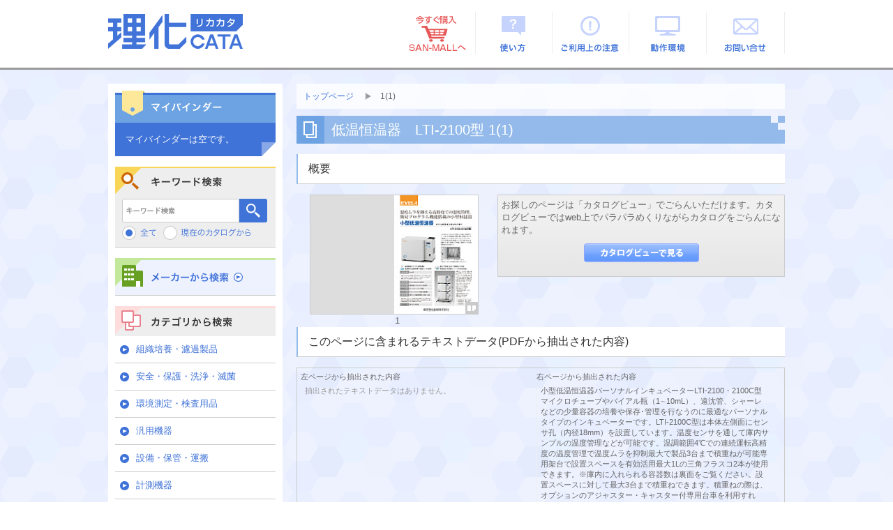

--- FILE ---
content_type: text/html;charset=utf-8
request_url: https://rikacata.jp/iportal/CatalogPageGroupDetail.do?method=initial_screen&volumeID=SSH00001&catalogID=139490000&pageGroupID=1
body_size: 17180
content:
<!DOCTYPE HTML PUBLIC "-//W3C//DTD HTML 4.01 Transitional//EN" "http://www.w3.org/TR/html4/loose.dtd">









<html>
<head>
	<!-- Google Tag Manager -->
	<script>(function(w,d,s,l,i){w[l]=w[l]||[];w[l].push({'gtm.start':
	new Date().getTime(),event:'gtm.js'});var f=d.getElementsByTagName(s)[0],
	j=d.createElement(s),dl=l!='dataLayer'?'&l='+l:'';j.async=true;j.src=
	'https://www.googletagmanager.com/gtm.js?id='+i+dl;f.parentNode.insertBefore(j,f);
	})(window,document,'script','dataLayer','GTM-PZ2MH4Q');</script>
	<!-- End Google Tag Manager -->
	<meta http-equiv="Content-Type" content="text/html; charset=utf-8" />
	<meta name="viewport" content="width=device-width, initial-scale=1.0">
	<meta http-equiv="X-UA-Compatible" content="IE=edge" />
	<link href="designCustomize/standard/css/import.css" rel="stylesheet" type="text/css" media="all" />
	<link href="designCustomize/standard/css/layout_detail/layout_itemvolumelist.css" rel="stylesheet" type="text/css" media="all" />
	<link href="designCustomize/standard/css/layout_detail/layout_categorylist.css" rel="stylesheet" type="text/css" media="all" />
	<link href="designCustomize/standard/css/layout_detail/layout_allcategorylist.css" rel="stylesheet" type="text/css" media="all" />
	<link href="designCustomize/standard/css/layout_detail/layout_itemlist.css" rel="stylesheet" type="text/css" media="all" />
	<link href="designCustomize/standard/css/layout_detail/layout_itemdetail.css" rel="stylesheet" type="text/css" media="all" />
	<link href="designCustomize/standard/css/color.css" rel="stylesheet" type="text/css" media="all" />
	<link href="designCustomize/standard/css/custom.css?_=20230329" rel="stylesheet" type="text/css" media="all" />
	<link href="designCustomize/standard/images/gm_favicon.ico" rel="shortcut icon" />
	<title>理化CATA（リカカタ）｜低温恒温器　LTI-2100型｜1(1)</title>
</head>
<body class="singleColumn ">
<!-- Google Tag Manager (noscript) -->
<noscript><iframe src="https://www.googletagmanager.com/ns.html?id=GTM-PZ2MH4Q"
height="0" width="0" style="display:none;visibility:hidden"></iframe></noscript>
<!-- End Google Tag Manager (noscript) -->
<script type="text/javascript" src="designCustomize/standard/js/jquery-1.2.6.min.js"></script>
<script type="text/javascript" src="designCustomize/standard/js/jquery.color.js"></script>
<script type="text/javascript" src="designCustomize/standard/js/gmd.base.js?_=20230323"></script>
<script type="text/javascript" src="designCustomize/standard/js/facebox/facebox.js"></script>
<script type="text/javascript" src="designCustomize/standard/js/facebox/facebox2.js"></script>
<script type="text/javascript" src="designCustomize/standard/js/tinyscrolling.js"></script>
<script type="text/javascript" src="designCustomize/standard/js/custom.js?_=20230329"></script>








	<script type="text/javascript">var gmdDesignId = '';</script>



	
	
		<script type="text/javascript">var gmdDesignConfirmFlag = '';</script>
	


<div id="wrapper">
	












	


	
	<div id="header">
		








<div class="inner">
	<a href="/iportal/"><img src="designCustomize/standard/images/gm_logo.gif" alt="GAMEDIOS" class="ci" /></a>
	<div class="utility">
		<ul class="subNavi">
			
			
			
			<a href="https://rikacata.jp/iportal/Login.do?prevPage=https%3A%2F%2Frikacata.jp%2Fiportal%2FCatalogPageGroupDetail.do%3Fmethod%3Dinitial_screen%26volumeID%3DSSH00001%26catalogID%3D139490000%26pageGroupID%3D1"><li class="login">ログイン</li></a>
			
			
		</ul>
	</div>
</div>
<div class="globalNavi">
	<ul>
		
		<li id="globalNaviHome" class="">
			<div class="">
				<a href="/iportal/"></a>
			</div>
		</li>
		
		<li id="globalNaviProducts" class="">
			<div class="">
				<a href="Top.do?method=itemSearch"></a>
			</div>
		</li>
		
		<li id="globalNaviCatalog" class="current">
			<div class="current">
				<a href="Top.do?method=catalogSearch"></a>
			</div>
		</li>
		<li id="globalNaviTerminate">
		</li>
	</ul>
</div>

	</div>
	
	
	<div id="contents">
		<div id="main">
			<noscript>
				<div id="errorJs" class="siteCaution">
					<h2>JavaScriptを有効にしてください。</h2>
					<p>当ウェブサイトを快適にご利用いただくには、JavaScriptを有効にする必要があります。</p>
				</div>
			</noscript>
			
















<div class="CatalogPageGroupDetailForSearch">
	
	
	
	
	

	
	<ol class="breadcrumbs">
		<li class="breadcrumbsToppageUrl"><a href="/iportal/">トップページ</a></li>
		<li class="breadcrumbsPageGroupName">1(1)</li>
	</ol>

	
	<div id="lead">
		<h1>低温恒温器　LTI-2100型 1(1)</h1>
	</div>

	
	<div id="overview" class="section">
		<h2><span>概要</span></h2>
		<div class="detail">
			
			<div class="inner">
				<div class="image">
					<ol class="pages">
						<li class="left">
							<div gmdvid="SSH00001" gmdctlid="139490000" gmdpgid="1" gmdurl="" class="btn cv catalog" >
								
								
									<span class="noPageImage pageImage"></span>
								
							</div>
						</li>
						<li class="right">
							<div gmdvid="SSH00001" gmdctlid="139490000" gmdpgid="1" gmdurl="" class="btn cv catalog" >
								
									
									<img class="pageImage" alt="" src="FileDisplay.do?method=catalogDownloadPageImageFile&amp;volumeID=SSH00001&amp;pageID=139640000&amp;fileFormat=PDF_RGB&amp;age=page_icon&amp;smallIcon=false">
								
								
							</div>
						</li>
					</ol>
					<span gmdvid="SSH00001" gmdctlid="139490000" gmdpgid="1" gmdurl="" alt="カタログビューで見る" class="btn icon_catalogview cv catalog" style="background-position: 0px 0px;"></span>
				</div>
				<ol class="nombre">
					<li class="left">
						
					</li>
					<li class="right">
						
							
							1
						
					</li>
				</ol>
			</div>
			<div class="description_for_search">
				<div class="comment">
					<p>お探しのページは「カタログビュー」でごらんいただけます。カタログビューではweb上でパラパラめくりながらカタログをごらんになれます。</p>
				</div>
				<div class="function">
					<ul>
						<li>
							<span id="download_1" gmdvid="SSH00001" gmdctlid="139490000" gmdpgid="1" gmdurl="" class="btn large catalogview cv catalog" ></span>
						</li>
					</ul>
				</div>
			</div>
			<p class="skipToTop"><a href="#wrapper"><img src="designCustomize/standard/images/text_skip_top.gif" alt="このページのトップへ"/></a></p>
		</div>
		<div id="extractedText" class="mainSpec section">
			<h2><span>このページに含まれるテキストデータ(PDFから抽出された内容)</span></h2>
			<div class="text">
				<div class="page_text lpage">
					<div class="page_text_header">左ページから抽出された内容</div>
					
					
						<div class="page_text_content nodata">抽出されたテキストデータはありません。</div>
					
				</div>
				<div class="page_text rpage">
					<div class="page_text_header">右ページから抽出された内容</div>
					
						
						
							<div class="page_text_content highlightable">小型低温恒温器パーソナルインキュベーターLTI-2100・2100C型マイクロチューブやバイアル瓶（1∼10mL）、遠沈管、シャーレなどの少量容器の培養や保存･管理を行なうのに最適なパーソナルタイプのインキュベーターです。LTI-2100C型は本体左側面にセンサ孔（内径18mm）を設置しています。温度センサを通して庫内サンプルの温度管理などが可能です。温調範囲4℃での連続運転高精度の温度管理で温度ムラを抑制最大で製品3台まで積重ねが可能専用架台で設置スペースを有効活用最大1Lの三角フラスコ2本が使用できます。※庫内に入れられる容器数は裏面をご覧ください。設置スペースに対して最大3台まで積重ねできます。積重ねの際は、オプションのアジャスター・キャスター付専用台車を利用すれば、装置の移動も可能です。専用台車には、積重ねた装置同士を固定する耐震用の固定金具を装備しています。アジャスター・キャスター付台車（LTI-2100型用）製品コードNo.268940価格(税抜)￥51,000※積重ね固定金具（１セット）標準付属4∼60℃温度調節範囲7004101340強化ガラス製内扉オートスタート・ストップ機能タイマ機能温度勾配1.5℃以下(at37℃設定時)温度分布精度±0.3℃以内(at37℃設定時)温度調節精度1ステップ、2ステップ繰返し運転機能プログラム機能庫内ファン風量調節機能(1：微弱∼4：強)風量調節機能内    扉培養の失活･停止、培養後･試薬の保存などの分子生物系、試薬の保存、恒温などの化学系、食品サンプル保存などの食品系で頻繁に使われる温度帯4℃設定が行なえます。庫内の風によるストレスを嫌う試料や乾燥しやすい試料、粉状試料などは風量を弱、温度分布や温度ムラを極力抑えたい場合は風量を強にするなどの調節が行なえます。温度ムラを抑える高精度での温度管理、簡易プログラム機能搭載の小型恒温器・台車+製品3台：高さ1340㎜・台車+製品2台：高さ935㎜・台車+製品1台：高さ530㎜積重ね固定金具（1セット）製品コードNo.268950価格(税抜)￥4,200</div>
						
						
					
					
				</div>
			</div>
			<p class="skipToTop"><a href="#wrapper"><img src="designCustomize/standard/images/text_skip_top.gif" alt="このページのトップへ"/></a></p>
		</div>
	</div>
</div>
<script type="text/javascript">var gmdTermsOfUseIsAgree=false;</script>
<script type="text/javascript">var gmdDownloadConfirmType='Each';</script>
		</div>
		<div id="sidemenu" class="side">
			











<div id="sub" class="side">
	<ul>
		
		
		
			<li class="sideMybinder">
				<div id="sideMybinder" class="section">
					<h2><span>マイバインダー</span></h2>
					<div class="inner">
						
						
						
							<p class="seeStock" id="addingComment">マイバインダーは空です。</p>
						
						<div id="addingStockInfo"><span class="addingStockInfoTemplate none"></span></div>
					</div>
				</div>
			</li>
		
		
		

		
		
		
			<li class="keywordSearchSideCatalog">
				<div id="keywordSearchSideCatalog" class="section">
					<form name="CatalogPageGroupSearchForm" method="GET" action="/iportal/CatalogPageGroupSearch.do">
						<h2>キーワード検索</h2>
						<div id="keywordSearchSide" class="keywordSearch">
							<input type="hidden" name="method" value="catalogPageGroupSearchByKeyword">
							
							
								<input type="hidden" name="volumeID" value="SSH00001"/>
							
							
							
							
							
								<input type="hidden" name="catalogID" value="139490000"/>
							
							
							
							<input type="text" name="keyword" maxlength="256" value="" class="keyword">
							<span class="btn matte search submit"></span>

							
							<ul class="scope">
								
								<li>
									
									
										
										
											
											
												<img src="designCustomize/standard/images/radio_all_chked.gif" alt="全て"/>
											
											
											
											
											
										
									
									
									
									<input type="radio" name="searchObject" value="searchAll"/>
								</li>

								
								
									
									
									
										<li>
											<img src="designCustomize/standard/images/radio_current_catalog_unchk.gif" alt="現在のカタログから"/>
											<input type="radio" name="searchObject" value="carrentCatalog"/>
										</li>
									
									
									
									
									
								
								
								
							</ul>
							<input type="submit" value="検索" class="none" />
						</div>

						
						
						
						
							
						
					</form>
				</div>
			</li>
		
		
		

		<li class="makerSearchSideCatalog">
			<div id="makerSearchSideCatalog" class="section">
				<h2><a href="designCustomize/standard/jsp/rikacata_custom/makerlist.html">メーカーから検索</a></h2>
			</div>
		</li>
		<li class="categorySearchSideCatalog">
			<div id="categorySearchSideCatalog" class="section">
				<h2>カテゴリから検索</h2>
				<ul class="level1">
				</ul>
			</div>
		</li>
	</ul>

	<div id="sidenavi-ban">
		<p><a href="https://www.co-sansyo.co.jp/rikacatakyosan.html" target="_blank"><img src="designCustomize/standard/images/banner/bnr_001.gif" alt="協賛企業一覧" width="228px" height="58px"/></a></p>
	</div>
	<div id="sidenavi-ban" class="cosponsorship">
		<p><a href="https://www.buchi.com/" target="_blank" rel="noopener"><img src="designCustomize/standard/images/banner/bnr_buchi.jpg" width="228px" height="58px" alt="日本ビュッヒ"/></a></p>
		<p><a href="https://ssl.eyela.co.jp/" target="_blank" rel="noopener"><img src="designCustomize/standard/images/banner/bnr_eyela.jpg" width="228px" height="58px" alt="東京理化器械"/></a></p>
		<p><a href="https://www.ep-bs.co.jp/" target="_blank" rel="noopener"><img src="designCustomize/standard/images/banner/bnr_elleair.jpg" width="228px" height="58px" alt="株式会社 EBS"/></a></p>
		<p><a href="https://www.ika.com/" target="_blank" rel="noopener"><img src="designCustomize/standard/images/banner/bnr_IKJ.jpg" width="228px" height="58px" alt="IKAジャパン"/></a></p>
		<p><a href="https://www.galilei.co.jp/" target="_blank" rel="noopener"><img src="designCustomize/standard/images/banner/bnr_fukushima.jpg" width="228px" height="58px" alt="GALILEI"/></a></p>
		<p><a href="https://www.aandd.co.jp/" target="_blank" rel="noopener"><img src="designCustomize/standard/images/banner/bnr_AND.jpg" width="228px" height="58px" alt="AND 株式会社エー・アンド・デイ"/></a></p>
		<p><a href="https://www.sibata.co.jp/" target="_blank" rel="noopener"><img src="designCustomize/standard/images/banner/bnr_SBK.jpg" width="228px" height="58px" alt="SIBATA"/></a></p>
		<p><a href="https://www.harioscience.com/" target="_blank" rel="noopener"><img src="designCustomize/standard/images/banner/bnr_HRS.jpg" width="228px" height="58px" alt="HARIO"/></a></p>
		<p><a href="https://www.horiba.com/jp/horiba-advanced-techno/index/" target="_blank" rel="noopener"><img src="designCustomize/standard/images/banner/bnr_HAC.jpg" width="228px" height="58px" alt="株式会社堀場アドバンスドテクノ"/></a></p>
		<p><a href="https://www.testo.com/ja-JP/" target="_blank" rel="noopener"><img src="designCustomize/standard/images/banner/bnr_TST.jpg" width="228px" height="58px" alt="株式会社テストー"/></a></p>
		<p><a href="https://www.yamato-net.co.jp/" target="_blank" rel="noopener"><img src="designCustomize/standard/images/banner/bnr_YMS.jpg" width="228px" height="58px" alt="ヤマト科学株式会社"/></a></p>
		<p><a href="https://knf.com/ja/jp" target="_blank" rel="noopener"><img src="designCustomize/standard/images/banner/bnr_KNF.png" width="228px" height="58px" alt="株式会社ケー・エヌ・エフ・ジャパン"/></a></p>
		<p><a href="https://www.bmbio.com/shop/default.aspx" target="_blank" rel="noopener"><img src="designCustomize/standard/images/banner/bnr_BMB.png" width="228px" height="58px" alt="ビーエム機器株式会社"/></a></p>
		<p><a href="https://www.gls.co.jp/" target="_blank" rel="noopener"><img src="designCustomize/standard/images/banner/bnr_GLS.jpg" width="228px" height="58px" alt="ジーエルサイエンス"/></a></p>
		
	</div>
	<div id="sidenavi-ban">
		<p><a href="http://www.icata.net/" target="_blank"><img src="designCustomize/standard/images/banner/bnr_icata.png" height="140" width="230" alt="いつでもどこでもカタログを iCata"></a></p>
	</div>

</div>


		</div>
		<div id="extra" class="side">
			
<!-- UserMenu -->
		</div>
		<div id="skip" class="skipToTop">
			


		</div>
	</div>
	
	
	<div id="footer">
		
<div id="footer_link" style="margin-bottom: 10px;">
	<a href="https://www.co-sansyo.co.jp/info/privacy.html" style="color: #333;">個人情報の取り扱いについて</a>
</div>
<p class="copyright">&copy; Copyright, Sansyo Co.,ltd All Right Reserved.</p>

	</div>
	
</div>

<!-- TrackingCode -->
<!-- iCata Analytics Begin-->
<script>
    (function(i, c, a, t, l, o, g) {
        i['iCataAnalyticsObject'] = l;
        i[l] = i[l] || function() {
            (i[l].q = i[l].q || []).push(arguments)
        }, i[l].l = 1 * new Date();
        o = c.createElement(a),
            g = c.getElementsByTagName(a)[0];
        o.async = 1;
        o.src = t;
        g.parentNode.insertBefore(o, g)
    })(window, document, 'script', 'https://l0p.icata.net/ct.js', 'ct');
    ct('create', 'TwriTJEITB3HV9USeAscs4HKc8jlBJI22jutbiaI');
    ct('send', 'pageview');
</script>
<!-- iCata Analytics End-->
</body>
</html>

--- FILE ---
content_type: application/javascript
request_url: https://rikacata.jp/iportal/designCustomize/standard/js/facebox/facebox2.js
body_size: 12318
content:
/*
 * Facebox (for jQuery)
 * version: 1.2 (05/05/2008)
 * @requires jQuery v1.2 or later
 *
 * Examples at http://famspam.com/facebox/
 *
 * Licensed under the MIT:
 *   http://www.opensource.org/licenses/mit-license.php
 *
 * Copyright 2007, 2008 Chris Wanstrath [ chris@ozmm.org ]
 *
 * Usage:
 *  
 *  jQuery(document).ready(function() {
 *    jQuery('a[rel*=facebox]').facebox() 
 *  })
 *
 *  <a href="#terms" rel="facebox">Terms</a>
 *    Loads the #terms div in the box
 *
 *  <a href="terms.html" rel="facebox">Terms</a>
 *    Loads the terms.html page in the box
 *
 *  <a href="terms.png" rel="facebox">Terms</a>
 *    Loads the terms.png image in the box
 *
 *
 *  You can also use it programmatically:
 * 
 *    jQuery.facebox('some html')
 *
 *  The above will open a facebox with "some html" as the content.
 *    
 *    jQuery.facebox(function($) { 
 *      $.get('blah.html', function(data) { $.facebox(data) })
 *    })
 *
 *  The above will show a loading screen before the passed function is called,
 *  allowing for a better ajaxy experience.
 *
 *  The facebox function can also display an ajax page or image:
 *  
 *    jQuery.facebox({ ajax: 'remote.html' })
 *    jQuery.facebox({ image: 'dude.jpg' })
 *
 *  Want to close the facebox?  Trigger the 'close.facebox' document event:
 *
 *    jQuery(document).trigger('close.facebox')
 *
 *  Facebox also has a bunch of other hooks:
 *
 *    loading.facebox
 *    beforeReveal.facebox
 *    reveal.facebox (aliased as 'afterReveal.facebox')
 *    init.facebox
 *
 *  Simply bind a function to any of these hooks:
 *
 *   $(document).bind('reveal.facebox', function() { ...stuff to do after the facebox and contents are revealed... })
 *
 */
(function($) {

  var faceboxStartWidth = 100;
  var faceboxWidth = 500;
  var faceboxHeight = 100;

  $.facebox2 = function(data, klass) {
    $.facebox2.loading()

    if (data.ajax) fillFaceboxFromAjax(data.ajax)
    else if (data.image) fillFaceboxFromImage(data.image)
    else if (data.div) fillFaceboxFromHref(data.div)
    else if ($.isFunction(data)) data.call($)
    else $.facebox2.reveal(data, klass)
  }

  /*
   * Public, $.facebox methods
   */

  $.extend($.facebox2, {
    settings: {
      opacity      : 0,
      overlay      : true,
      loadingImage : 'js/facebox/loading.gif',
      closeImage   : 'js/facebox/closelabel.gif',
      imageTypes   : [ 'GMDDUMMYFORFACEBOX' ],
      faceboxHtml  : '\
    <div id="facebox2" style="display:none;"> \
      <div class="popup"> \
        <table> \
          <tbody> \
            <tr> \
              <td class="tl"/><td class="b"/><td class="tr"/> \
            </tr> \
            <tr> \
              <td class="b"/> \
              <td class="body"> \
								<p class="close"><a href="#" class="close"><img src="images/text_facebox_close.gif" alt="閉じる" /></a></p> \
                <div class="content"> \
                </div> \
              </td> \
              <td class="b"/> \
            </tr> \
            <tr> \
              <td class="bl"/><td class="b"/><td class="br"/> \
            </tr> \
          </tbody> \
        </table> \
      </div> \
      <div id="dummy"></div> \
    </div>'
    },

    loading: function() {
      init()
      if ($('#facebox2 .loading').length == 1) return true
      showOverlay()

      $('#facebox2 .content').empty()
      $('#facebox2 .body').children().hide().end().
        append('<div class="loading"><img src="'+$.facebox2.settings.loadingImage+'" /></div>')

      $('#facebox2 .body').css({
        width:faceboxWidth,
        height:faceboxHeight
      })
      $('#facebox2').css({
        top:	getPageScroll()[1] + (getPageHeight() / 2) - faceboxHeight/2 + 50,
        left:	getPageScroll()[0] + (getPageWidth() / 2) - faceboxWidth/2  + 50
      }).animate({opacity:'show'});
      $(document).bind('keydown.facebox2', function(e) {
        if (e.keyCode == 27) $.facebox2.close()
        return true
      })
      $(document).trigger('loading.facebox2')
    },

    reveal: function(data, klass) {
      $(document).trigger('beforeReveal.facebox2')
      if (klass) $('#facebox2 .content').addClass(klass)

      $('#facebox2 .content').append(data)
      $('#facebox2 .loading').remove()
      $('#facebox2 .body').children().fadeIn('normal')
      $('#facebox2 .body').find('.noneDefault').removeClass('noneDefault')
      var currentFaceBoxHeight = $('#facebox2').height()
      var pageTopCalculated = getPageScroll()[1] + (getPageHeight() / 2) - currentFaceBoxHeight/2
      if(pageTopCalculated > 10){
        $('#facebox2').css('top', pageTopCalculated)
      }else{
        $('#facebox2').css('top', 10)
      }
      $('#facebox2').css('left', getPageScroll()[0] + (getPageWidth() / 2) - faceboxWidth/2)
      $(document).trigger('reveal.facebox2').trigger('afterReveal.facebox2')

    },

    revealFromAjax: function(data, klass) {
      $(document).trigger('beforeReveal.facebox2')
      if (klass) $('#facebox2 .content').addClass(klass)

      if (klass) $('#facebox2 #dummy').addClass(klass)
      $('#facebox2 #dummy').css('opacity',0)

      $('#facebox2 #dummy').append(data).find('img.zoomedimage').bind('load',function(){
        var currentFaceBoxHeight = $('#facebox2').height()

        var pageTopCalculated = getPageScroll()[1] + (getPageHeight() / 2) - currentFaceBoxHeight/2
        var pageTop = 0
        if(pageTopCalculated > 10){
          pageTop = pageTopCalculated
        }else{
          pageTop = 10
        }
        $('#facebox2').animate({top:pageTop},'fast',function(){
          $('#facebox2 #dummy').children().clone().appendTo('#facebox2 .content')
          $('#facebox2 .body').children().animate({opacity:'show'},'fast',function(){
            $('#facebox2 .loading').remove()
            $('#facebox2 #dummy').empty()
            $('#facebox2').css('left', getPageScroll()[0] + (getPageWidth() / 2) - faceboxWidth/2 + 50)
            $(document).trigger('reveal.facebox2').trigger('afterReveal.facebox2')
            $('#facebox2 #dummy').css('width',faceboxWidth)
          });

        })

      })
    },

    close: function() {
      $(document).trigger('close.facebox2')
      return false
    }
  })

  /*
   * Public, $.fn methods
   */

  $.fn.facebox2 = function(settings) {
    init(settings)

    function clickHandler() {
      $.facebox2.loading(true)

      // support for rel="facebox.inline_popup" syntax, to add a class
      // also supports deprecated "facebox[.inline_popup]" syntax
      var klass = this.rel.match(/facebox2\[?\.(\w+)\]?/)
      if (klass) klass = klass[1]

      fillFaceboxFromHref(this.href, klass)
      return false
    }

    return this.click(clickHandler)
  }

  /*
   * Private methods
   */

  // called one time to setup facebox on this page
  function init(settings) {
    if ($.facebox2.settings.inited) return true
    else $.facebox2.settings.inited = true

    $(document).trigger('init.facebox')
    makeCompatible()

    var imageTypes = $.facebox2.settings.imageTypes.join('|')
    $.facebox2.settings.imageTypesRegexp = new RegExp('\.' + imageTypes + '$', 'i')

    if (settings) $.extend($.facebox2.settings, settings)
    $('body').append($.facebox2.settings.faceboxHtml)

    var preload = [ new Image(), new Image() ]
    preload[0].src = $.facebox2.settings.closeImage
    preload[1].src = $.facebox2.settings.loadingImage

    $('#facebox2').find('.b:first, .bl, .br, .tl, .tr').each(function() {
      preload.push(new Image())
      preload.slice(-1).src = $(this).css('background-image').replace(/url\((.+)\)/, '$1')
    })

    $('#facebox2 .close').click($.facebox2.close)
    $('#facebox2 .close_image').attr('src', $.facebox2.settings.closeImage)
  }
  
  // getPageScroll() by quirksmode.com
  function getPageScroll() {
    var xScroll, yScroll;
    if (self.pageYOffset) {
      yScroll = self.pageYOffset;
      xScroll = self.pageXOffset;
    } else if (document.documentElement && document.documentElement.scrollTop) {	 // Explorer 6 Strict
      yScroll = document.documentElement.scrollTop;
      xScroll = document.documentElement.scrollLeft;
    } else if (document.body) {// all other Explorers
      yScroll = document.body.scrollTop;
      xScroll = document.body.scrollLeft;	
    }
    return new Array(xScroll,yScroll) 
  }

  // Adapted from getPageSize() by quirksmode.com
  function getPageHeight() {
    var windowHeight
    if (self.innerHeight) {	// all except Explorer
      windowHeight = self.innerHeight;
    } else if (document.documentElement && document.documentElement.clientHeight) { // Explorer 6 Strict Mode
      windowHeight = document.documentElement.clientHeight;
    } else if (document.body) { // other Explorers
      windowHeight = document.body.clientHeight;
    }	
    return windowHeight
  }

  // Adapted from getPageHeight() on this script
  function getPageWidth() {
    var windowWidth
    if (self.innerWidth) {	// all except Explorer
      windowWidth = self.innerWidth;
    } else if (document.documentElement && document.documentElement.clientWidth) { // Explorer 6 Strict Mode
      windowWidth = document.documentElement.clientWidth;
    } else if (document.body) { // other Explorers
      windowWidth = document.body.clientWidth;
    }	
    return windowWidth
  }

  // Backwards compatibility
  function makeCompatible() {
    var $s = $.facebox2.settings

    $s.loadingImage = $s.loading_image || $s.loadingImage
    $s.closeImage = $s.close_image || $s.closeImage
    $s.imageTypes = $s.image_types || $s.imageTypes
    $s.faceboxHtml = $s.facebox_html || $s.faceboxHtml
  }

  // Figures out what you want to display and displays it
  // formats are:
  //     div: #id
  //   image: blah.extension
  //    ajax: anything else
  function fillFaceboxFromHref(href, klass) {
    // div
    if (href.match(/#/)) {
      var url    = window.location.href.split('#')[0]
      var target = href.replace(url,'')
      $.facebox2.reveal($(target).clone().show(), klass)

    // image
    } else if (href.match($.facebox.settings.imageTypesRegexp)) {
      fillFaceboxFromImage(href, klass)
    // ajax
    } else {
      fillFaceboxFromAjax(href, klass)
    }
  }

  function fillFaceboxFromImage(href, klass) {
    var image = new Image()
    image.onload = function() {
      $.facebox2.reveal('<div class="image"><img src="' + image.src + '" /></div>', klass)
    }
    image.src = href
  }

  function fillFaceboxFromAjax(href, klass) {
    $.ajax({
      type:"GET",
      cache:false,
      url:href,
      success: function(data,status){ 
        $.facebox2.revealFromAjax(data, klass)
      }
    });
//    $.get(href, function(data) { $.facebox.revealFromAjax(data, klass) })
  }

  function skipOverlay() {
    return $.facebox2.settings.overlay == false || $.facebox2.settings.opacity === null 
  }

  function showOverlay() {
    if (skipOverlay()) return

    if ($('facebox2_overlay').length == 0) 
      $("body").append('<div id="facebox2_overlay" class="facebox_hide"></div>')

    $('#facebox2_overlay').hide().addClass("facebox_overlayBG")
      .css('opacity', $.facebox2.settings.opacity)
      .click(function() { $(document).trigger('close.facebox2') })
      .fadeIn(200)
    return false
  }

  function hideOverlay() {
    if (skipOverlay()) return

    $('#facebox2_overlay').fadeOut(200, function(){
      $("#facebox2_overlay").removeClass("facebox_overlayBG")
      $("#facebox2_overlay").addClass("facebox_hide") 
      $("#facebox2_overlay").remove()
    })
    
    return false
  }

  /*
   * Bindings
   */

  $(document).bind('close.facebox2', function() {
    $(document).unbind('keydown.facebox2')
    $('#facebox2').fadeOut(function() {
      $('#facebox2 .content').removeClass().addClass('content')
      hideOverlay()
      $('#facebox2 .loading').remove()
    })
  })

})(jQuery);
jQuery(document).ready(function($) {
  $('a[rel*=facebox2]').facebox2()
}) 